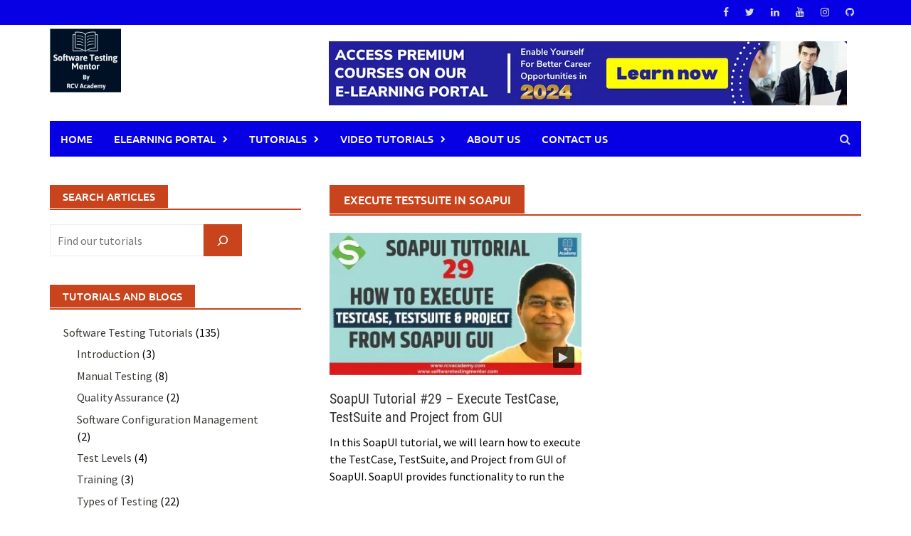

--- FILE ---
content_type: text/html; charset=UTF-8
request_url: https://www.softwaretestingmentor.com/tag/execute-testsuite-in-soapui/
body_size: 18484
content:
<!DOCTYPE html>
<html lang="en-US">
<head>
<meta charset="UTF-8">
<meta name="viewport" content="width=device-width, initial-scale=1">
<link rel="profile" href="http://gmpg.org/xfn/11">
<link rel="pingback" href="https://www.softwaretestingmentor.com/xmlrpc.php">
<meta name='robots' content='index, follow, max-image-preview:large, max-snippet:-1, max-video-preview:-1' />

	<!-- This site is optimized with the Yoast SEO plugin v26.8 - https://yoast.com/product/yoast-seo-wordpress/ -->
	<title>execute testsuite in soapui Archives - Software Testing Mentor</title>
	<link rel="canonical" href="https://www.softwaretestingmentor.com/tag/execute-testsuite-in-soapui/" />
	<meta property="og:locale" content="en_US" />
	<meta property="og:type" content="article" />
	<meta property="og:title" content="execute testsuite in soapui Archives - Software Testing Mentor" />
	<meta property="og:url" content="https://www.softwaretestingmentor.com/tag/execute-testsuite-in-soapui/" />
	<meta property="og:site_name" content="Software Testing Mentor" />
	<meta name="twitter:card" content="summary_large_image" />
	<script type="application/ld+json" class="yoast-schema-graph">{"@context":"https://schema.org","@graph":[{"@type":"CollectionPage","@id":"https://www.softwaretestingmentor.com/tag/execute-testsuite-in-soapui/","url":"https://www.softwaretestingmentor.com/tag/execute-testsuite-in-soapui/","name":"execute testsuite in soapui Archives - Software Testing Mentor","isPartOf":{"@id":"https://www.softwaretestingmentor.com/#website"},"primaryImageOfPage":{"@id":"https://www.softwaretestingmentor.com/tag/execute-testsuite-in-soapui/#primaryimage"},"image":{"@id":"https://www.softwaretestingmentor.com/tag/execute-testsuite-in-soapui/#primaryimage"},"thumbnailUrl":"https://www.softwaretestingmentor.com/wp-content/uploads/2020/08/SoapUI-Tutorial-29.jpg","breadcrumb":{"@id":"https://www.softwaretestingmentor.com/tag/execute-testsuite-in-soapui/#breadcrumb"},"inLanguage":"en-US"},{"@type":"ImageObject","inLanguage":"en-US","@id":"https://www.softwaretestingmentor.com/tag/execute-testsuite-in-soapui/#primaryimage","url":"https://www.softwaretestingmentor.com/wp-content/uploads/2020/08/SoapUI-Tutorial-29.jpg","contentUrl":"https://www.softwaretestingmentor.com/wp-content/uploads/2020/08/SoapUI-Tutorial-29.jpg","width":1280,"height":720},{"@type":"BreadcrumbList","@id":"https://www.softwaretestingmentor.com/tag/execute-testsuite-in-soapui/#breadcrumb","itemListElement":[{"@type":"ListItem","position":1,"name":"Home","item":"https://www.softwaretestingmentor.com/"},{"@type":"ListItem","position":2,"name":"execute testsuite in soapui"}]},{"@type":"WebSite","@id":"https://www.softwaretestingmentor.com/#website","url":"https://www.softwaretestingmentor.com/","name":"Software Testing Mentor","description":"A comprehensive website for Software Testing Folks!","potentialAction":[{"@type":"SearchAction","target":{"@type":"EntryPoint","urlTemplate":"https://www.softwaretestingmentor.com/?s={search_term_string}"},"query-input":{"@type":"PropertyValueSpecification","valueRequired":true,"valueName":"search_term_string"}}],"inLanguage":"en-US"}]}</script>
	<!-- / Yoast SEO plugin. -->


<link rel='dns-prefetch' href='//www.googletagmanager.com' />
<link rel='dns-prefetch' href='//pagead2.googlesyndication.com' />
<link rel="alternate" type="application/rss+xml" title="Software Testing Mentor &raquo; Feed" href="https://www.softwaretestingmentor.com/feed/" />
<link rel="alternate" type="application/rss+xml" title="Software Testing Mentor &raquo; Comments Feed" href="https://www.softwaretestingmentor.com/comments/feed/" />
<link rel="alternate" type="application/rss+xml" title="Software Testing Mentor &raquo; execute testsuite in soapui Tag Feed" href="https://www.softwaretestingmentor.com/tag/execute-testsuite-in-soapui/feed/" />
<style id='wp-img-auto-sizes-contain-inline-css' type='text/css'>
img:is([sizes=auto i],[sizes^="auto," i]){contain-intrinsic-size:3000px 1500px}
/*# sourceURL=wp-img-auto-sizes-contain-inline-css */
</style>

<style id='wp-emoji-styles-inline-css' type='text/css'>

	img.wp-smiley, img.emoji {
		display: inline !important;
		border: none !important;
		box-shadow: none !important;
		height: 1em !important;
		width: 1em !important;
		margin: 0 0.07em !important;
		vertical-align: -0.1em !important;
		background: none !important;
		padding: 0 !important;
	}
/*# sourceURL=wp-emoji-styles-inline-css */
</style>
<link rel='stylesheet' id='wp-block-library-css' href='https://www.softwaretestingmentor.com/wp-includes/css/dist/block-library/style.min.css?ver=6.9' type='text/css' media='all' />
<style id='wp-block-categories-inline-css' type='text/css'>
.wp-block-categories{box-sizing:border-box}.wp-block-categories.alignleft{margin-right:2em}.wp-block-categories.alignright{margin-left:2em}.wp-block-categories.wp-block-categories-dropdown.aligncenter{text-align:center}.wp-block-categories .wp-block-categories__label{display:block;width:100%}
/*# sourceURL=https://www.softwaretestingmentor.com/wp-includes/blocks/categories/style.min.css */
</style>
<style id='wp-block-heading-inline-css' type='text/css'>
h1:where(.wp-block-heading).has-background,h2:where(.wp-block-heading).has-background,h3:where(.wp-block-heading).has-background,h4:where(.wp-block-heading).has-background,h5:where(.wp-block-heading).has-background,h6:where(.wp-block-heading).has-background{padding:1.25em 2.375em}h1.has-text-align-left[style*=writing-mode]:where([style*=vertical-lr]),h1.has-text-align-right[style*=writing-mode]:where([style*=vertical-rl]),h2.has-text-align-left[style*=writing-mode]:where([style*=vertical-lr]),h2.has-text-align-right[style*=writing-mode]:where([style*=vertical-rl]),h3.has-text-align-left[style*=writing-mode]:where([style*=vertical-lr]),h3.has-text-align-right[style*=writing-mode]:where([style*=vertical-rl]),h4.has-text-align-left[style*=writing-mode]:where([style*=vertical-lr]),h4.has-text-align-right[style*=writing-mode]:where([style*=vertical-rl]),h5.has-text-align-left[style*=writing-mode]:where([style*=vertical-lr]),h5.has-text-align-right[style*=writing-mode]:where([style*=vertical-rl]),h6.has-text-align-left[style*=writing-mode]:where([style*=vertical-lr]),h6.has-text-align-right[style*=writing-mode]:where([style*=vertical-rl]){rotate:180deg}
/*# sourceURL=https://www.softwaretestingmentor.com/wp-includes/blocks/heading/style.min.css */
</style>
<style id='wp-block-search-inline-css' type='text/css'>
.wp-block-search__button{margin-left:10px;word-break:normal}.wp-block-search__button.has-icon{line-height:0}.wp-block-search__button svg{height:1.25em;min-height:24px;min-width:24px;width:1.25em;fill:currentColor;vertical-align:text-bottom}:where(.wp-block-search__button){border:1px solid #ccc;padding:6px 10px}.wp-block-search__inside-wrapper{display:flex;flex:auto;flex-wrap:nowrap;max-width:100%}.wp-block-search__label{width:100%}.wp-block-search.wp-block-search__button-only .wp-block-search__button{box-sizing:border-box;display:flex;flex-shrink:0;justify-content:center;margin-left:0;max-width:100%}.wp-block-search.wp-block-search__button-only .wp-block-search__inside-wrapper{min-width:0!important;transition-property:width}.wp-block-search.wp-block-search__button-only .wp-block-search__input{flex-basis:100%;transition-duration:.3s}.wp-block-search.wp-block-search__button-only.wp-block-search__searchfield-hidden,.wp-block-search.wp-block-search__button-only.wp-block-search__searchfield-hidden .wp-block-search__inside-wrapper{overflow:hidden}.wp-block-search.wp-block-search__button-only.wp-block-search__searchfield-hidden .wp-block-search__input{border-left-width:0!important;border-right-width:0!important;flex-basis:0;flex-grow:0;margin:0;min-width:0!important;padding-left:0!important;padding-right:0!important;width:0!important}:where(.wp-block-search__input){appearance:none;border:1px solid #949494;flex-grow:1;font-family:inherit;font-size:inherit;font-style:inherit;font-weight:inherit;letter-spacing:inherit;line-height:inherit;margin-left:0;margin-right:0;min-width:3rem;padding:8px;text-decoration:unset!important;text-transform:inherit}:where(.wp-block-search__button-inside .wp-block-search__inside-wrapper){background-color:#fff;border:1px solid #949494;box-sizing:border-box;padding:4px}:where(.wp-block-search__button-inside .wp-block-search__inside-wrapper) .wp-block-search__input{border:none;border-radius:0;padding:0 4px}:where(.wp-block-search__button-inside .wp-block-search__inside-wrapper) .wp-block-search__input:focus{outline:none}:where(.wp-block-search__button-inside .wp-block-search__inside-wrapper) :where(.wp-block-search__button){padding:4px 8px}.wp-block-search.aligncenter .wp-block-search__inside-wrapper{margin:auto}.wp-block[data-align=right] .wp-block-search.wp-block-search__button-only .wp-block-search__inside-wrapper{float:right}
/*# sourceURL=https://www.softwaretestingmentor.com/wp-includes/blocks/search/style.min.css */
</style>
<style id='wp-block-search-theme-inline-css' type='text/css'>
.wp-block-search .wp-block-search__label{font-weight:700}.wp-block-search__button{border:1px solid #ccc;padding:.375em .625em}
/*# sourceURL=https://www.softwaretestingmentor.com/wp-includes/blocks/search/theme.min.css */
</style>
<style id='wp-block-embed-inline-css' type='text/css'>
.wp-block-embed.alignleft,.wp-block-embed.alignright,.wp-block[data-align=left]>[data-type="core/embed"],.wp-block[data-align=right]>[data-type="core/embed"]{max-width:360px;width:100%}.wp-block-embed.alignleft .wp-block-embed__wrapper,.wp-block-embed.alignright .wp-block-embed__wrapper,.wp-block[data-align=left]>[data-type="core/embed"] .wp-block-embed__wrapper,.wp-block[data-align=right]>[data-type="core/embed"] .wp-block-embed__wrapper{min-width:280px}.wp-block-cover .wp-block-embed{min-height:240px;min-width:320px}.wp-block-embed{overflow-wrap:break-word}.wp-block-embed :where(figcaption){margin-bottom:1em;margin-top:.5em}.wp-block-embed iframe{max-width:100%}.wp-block-embed__wrapper{position:relative}.wp-embed-responsive .wp-has-aspect-ratio .wp-block-embed__wrapper:before{content:"";display:block;padding-top:50%}.wp-embed-responsive .wp-has-aspect-ratio iframe{bottom:0;height:100%;left:0;position:absolute;right:0;top:0;width:100%}.wp-embed-responsive .wp-embed-aspect-21-9 .wp-block-embed__wrapper:before{padding-top:42.85%}.wp-embed-responsive .wp-embed-aspect-18-9 .wp-block-embed__wrapper:before{padding-top:50%}.wp-embed-responsive .wp-embed-aspect-16-9 .wp-block-embed__wrapper:before{padding-top:56.25%}.wp-embed-responsive .wp-embed-aspect-4-3 .wp-block-embed__wrapper:before{padding-top:75%}.wp-embed-responsive .wp-embed-aspect-1-1 .wp-block-embed__wrapper:before{padding-top:100%}.wp-embed-responsive .wp-embed-aspect-9-16 .wp-block-embed__wrapper:before{padding-top:177.77%}.wp-embed-responsive .wp-embed-aspect-1-2 .wp-block-embed__wrapper:before{padding-top:200%}
/*# sourceURL=https://www.softwaretestingmentor.com/wp-includes/blocks/embed/style.min.css */
</style>
<style id='wp-block-embed-theme-inline-css' type='text/css'>
.wp-block-embed :where(figcaption){color:#555;font-size:13px;text-align:center}.is-dark-theme .wp-block-embed :where(figcaption){color:#ffffffa6}.wp-block-embed{margin:0 0 1em}
/*# sourceURL=https://www.softwaretestingmentor.com/wp-includes/blocks/embed/theme.min.css */
</style>
<style id='global-styles-inline-css' type='text/css'>
:root{--wp--preset--aspect-ratio--square: 1;--wp--preset--aspect-ratio--4-3: 4/3;--wp--preset--aspect-ratio--3-4: 3/4;--wp--preset--aspect-ratio--3-2: 3/2;--wp--preset--aspect-ratio--2-3: 2/3;--wp--preset--aspect-ratio--16-9: 16/9;--wp--preset--aspect-ratio--9-16: 9/16;--wp--preset--color--black: #000000;--wp--preset--color--cyan-bluish-gray: #abb8c3;--wp--preset--color--white: #ffffff;--wp--preset--color--pale-pink: #f78da7;--wp--preset--color--vivid-red: #cf2e2e;--wp--preset--color--luminous-vivid-orange: #ff6900;--wp--preset--color--luminous-vivid-amber: #fcb900;--wp--preset--color--light-green-cyan: #7bdcb5;--wp--preset--color--vivid-green-cyan: #00d084;--wp--preset--color--pale-cyan-blue: #8ed1fc;--wp--preset--color--vivid-cyan-blue: #0693e3;--wp--preset--color--vivid-purple: #9b51e0;--wp--preset--gradient--vivid-cyan-blue-to-vivid-purple: linear-gradient(135deg,rgb(6,147,227) 0%,rgb(155,81,224) 100%);--wp--preset--gradient--light-green-cyan-to-vivid-green-cyan: linear-gradient(135deg,rgb(122,220,180) 0%,rgb(0,208,130) 100%);--wp--preset--gradient--luminous-vivid-amber-to-luminous-vivid-orange: linear-gradient(135deg,rgb(252,185,0) 0%,rgb(255,105,0) 100%);--wp--preset--gradient--luminous-vivid-orange-to-vivid-red: linear-gradient(135deg,rgb(255,105,0) 0%,rgb(207,46,46) 100%);--wp--preset--gradient--very-light-gray-to-cyan-bluish-gray: linear-gradient(135deg,rgb(238,238,238) 0%,rgb(169,184,195) 100%);--wp--preset--gradient--cool-to-warm-spectrum: linear-gradient(135deg,rgb(74,234,220) 0%,rgb(151,120,209) 20%,rgb(207,42,186) 40%,rgb(238,44,130) 60%,rgb(251,105,98) 80%,rgb(254,248,76) 100%);--wp--preset--gradient--blush-light-purple: linear-gradient(135deg,rgb(255,206,236) 0%,rgb(152,150,240) 100%);--wp--preset--gradient--blush-bordeaux: linear-gradient(135deg,rgb(254,205,165) 0%,rgb(254,45,45) 50%,rgb(107,0,62) 100%);--wp--preset--gradient--luminous-dusk: linear-gradient(135deg,rgb(255,203,112) 0%,rgb(199,81,192) 50%,rgb(65,88,208) 100%);--wp--preset--gradient--pale-ocean: linear-gradient(135deg,rgb(255,245,203) 0%,rgb(182,227,212) 50%,rgb(51,167,181) 100%);--wp--preset--gradient--electric-grass: linear-gradient(135deg,rgb(202,248,128) 0%,rgb(113,206,126) 100%);--wp--preset--gradient--midnight: linear-gradient(135deg,rgb(2,3,129) 0%,rgb(40,116,252) 100%);--wp--preset--font-size--small: 13px;--wp--preset--font-size--medium: 20px;--wp--preset--font-size--large: 36px;--wp--preset--font-size--x-large: 42px;--wp--preset--spacing--20: 0.44rem;--wp--preset--spacing--30: 0.67rem;--wp--preset--spacing--40: 1rem;--wp--preset--spacing--50: 1.5rem;--wp--preset--spacing--60: 2.25rem;--wp--preset--spacing--70: 3.38rem;--wp--preset--spacing--80: 5.06rem;--wp--preset--shadow--natural: 6px 6px 9px rgba(0, 0, 0, 0.2);--wp--preset--shadow--deep: 12px 12px 50px rgba(0, 0, 0, 0.4);--wp--preset--shadow--sharp: 6px 6px 0px rgba(0, 0, 0, 0.2);--wp--preset--shadow--outlined: 6px 6px 0px -3px rgb(255, 255, 255), 6px 6px rgb(0, 0, 0);--wp--preset--shadow--crisp: 6px 6px 0px rgb(0, 0, 0);}:where(.is-layout-flex){gap: 0.5em;}:where(.is-layout-grid){gap: 0.5em;}body .is-layout-flex{display: flex;}.is-layout-flex{flex-wrap: wrap;align-items: center;}.is-layout-flex > :is(*, div){margin: 0;}body .is-layout-grid{display: grid;}.is-layout-grid > :is(*, div){margin: 0;}:where(.wp-block-columns.is-layout-flex){gap: 2em;}:where(.wp-block-columns.is-layout-grid){gap: 2em;}:where(.wp-block-post-template.is-layout-flex){gap: 1.25em;}:where(.wp-block-post-template.is-layout-grid){gap: 1.25em;}.has-black-color{color: var(--wp--preset--color--black) !important;}.has-cyan-bluish-gray-color{color: var(--wp--preset--color--cyan-bluish-gray) !important;}.has-white-color{color: var(--wp--preset--color--white) !important;}.has-pale-pink-color{color: var(--wp--preset--color--pale-pink) !important;}.has-vivid-red-color{color: var(--wp--preset--color--vivid-red) !important;}.has-luminous-vivid-orange-color{color: var(--wp--preset--color--luminous-vivid-orange) !important;}.has-luminous-vivid-amber-color{color: var(--wp--preset--color--luminous-vivid-amber) !important;}.has-light-green-cyan-color{color: var(--wp--preset--color--light-green-cyan) !important;}.has-vivid-green-cyan-color{color: var(--wp--preset--color--vivid-green-cyan) !important;}.has-pale-cyan-blue-color{color: var(--wp--preset--color--pale-cyan-blue) !important;}.has-vivid-cyan-blue-color{color: var(--wp--preset--color--vivid-cyan-blue) !important;}.has-vivid-purple-color{color: var(--wp--preset--color--vivid-purple) !important;}.has-black-background-color{background-color: var(--wp--preset--color--black) !important;}.has-cyan-bluish-gray-background-color{background-color: var(--wp--preset--color--cyan-bluish-gray) !important;}.has-white-background-color{background-color: var(--wp--preset--color--white) !important;}.has-pale-pink-background-color{background-color: var(--wp--preset--color--pale-pink) !important;}.has-vivid-red-background-color{background-color: var(--wp--preset--color--vivid-red) !important;}.has-luminous-vivid-orange-background-color{background-color: var(--wp--preset--color--luminous-vivid-orange) !important;}.has-luminous-vivid-amber-background-color{background-color: var(--wp--preset--color--luminous-vivid-amber) !important;}.has-light-green-cyan-background-color{background-color: var(--wp--preset--color--light-green-cyan) !important;}.has-vivid-green-cyan-background-color{background-color: var(--wp--preset--color--vivid-green-cyan) !important;}.has-pale-cyan-blue-background-color{background-color: var(--wp--preset--color--pale-cyan-blue) !important;}.has-vivid-cyan-blue-background-color{background-color: var(--wp--preset--color--vivid-cyan-blue) !important;}.has-vivid-purple-background-color{background-color: var(--wp--preset--color--vivid-purple) !important;}.has-black-border-color{border-color: var(--wp--preset--color--black) !important;}.has-cyan-bluish-gray-border-color{border-color: var(--wp--preset--color--cyan-bluish-gray) !important;}.has-white-border-color{border-color: var(--wp--preset--color--white) !important;}.has-pale-pink-border-color{border-color: var(--wp--preset--color--pale-pink) !important;}.has-vivid-red-border-color{border-color: var(--wp--preset--color--vivid-red) !important;}.has-luminous-vivid-orange-border-color{border-color: var(--wp--preset--color--luminous-vivid-orange) !important;}.has-luminous-vivid-amber-border-color{border-color: var(--wp--preset--color--luminous-vivid-amber) !important;}.has-light-green-cyan-border-color{border-color: var(--wp--preset--color--light-green-cyan) !important;}.has-vivid-green-cyan-border-color{border-color: var(--wp--preset--color--vivid-green-cyan) !important;}.has-pale-cyan-blue-border-color{border-color: var(--wp--preset--color--pale-cyan-blue) !important;}.has-vivid-cyan-blue-border-color{border-color: var(--wp--preset--color--vivid-cyan-blue) !important;}.has-vivid-purple-border-color{border-color: var(--wp--preset--color--vivid-purple) !important;}.has-vivid-cyan-blue-to-vivid-purple-gradient-background{background: var(--wp--preset--gradient--vivid-cyan-blue-to-vivid-purple) !important;}.has-light-green-cyan-to-vivid-green-cyan-gradient-background{background: var(--wp--preset--gradient--light-green-cyan-to-vivid-green-cyan) !important;}.has-luminous-vivid-amber-to-luminous-vivid-orange-gradient-background{background: var(--wp--preset--gradient--luminous-vivid-amber-to-luminous-vivid-orange) !important;}.has-luminous-vivid-orange-to-vivid-red-gradient-background{background: var(--wp--preset--gradient--luminous-vivid-orange-to-vivid-red) !important;}.has-very-light-gray-to-cyan-bluish-gray-gradient-background{background: var(--wp--preset--gradient--very-light-gray-to-cyan-bluish-gray) !important;}.has-cool-to-warm-spectrum-gradient-background{background: var(--wp--preset--gradient--cool-to-warm-spectrum) !important;}.has-blush-light-purple-gradient-background{background: var(--wp--preset--gradient--blush-light-purple) !important;}.has-blush-bordeaux-gradient-background{background: var(--wp--preset--gradient--blush-bordeaux) !important;}.has-luminous-dusk-gradient-background{background: var(--wp--preset--gradient--luminous-dusk) !important;}.has-pale-ocean-gradient-background{background: var(--wp--preset--gradient--pale-ocean) !important;}.has-electric-grass-gradient-background{background: var(--wp--preset--gradient--electric-grass) !important;}.has-midnight-gradient-background{background: var(--wp--preset--gradient--midnight) !important;}.has-small-font-size{font-size: var(--wp--preset--font-size--small) !important;}.has-medium-font-size{font-size: var(--wp--preset--font-size--medium) !important;}.has-large-font-size{font-size: var(--wp--preset--font-size--large) !important;}.has-x-large-font-size{font-size: var(--wp--preset--font-size--x-large) !important;}
/*# sourceURL=global-styles-inline-css */
</style>

<style id='classic-theme-styles-inline-css' type='text/css'>
/*! This file is auto-generated */
.wp-block-button__link{color:#fff;background-color:#32373c;border-radius:9999px;box-shadow:none;text-decoration:none;padding:calc(.667em + 2px) calc(1.333em + 2px);font-size:1.125em}.wp-block-file__button{background:#32373c;color:#fff;text-decoration:none}
/*# sourceURL=/wp-includes/css/classic-themes.min.css */
</style>
<link rel='stylesheet' id='coblocks-extensions-css' href='https://www.softwaretestingmentor.com/wp-content/plugins/coblocks/dist/style-coblocks-extensions.css?ver=3.1.16' type='text/css' media='all' />
<link rel='stylesheet' id='coblocks-animation-css' href='https://www.softwaretestingmentor.com/wp-content/plugins/coblocks/dist/style-coblocks-animation.css?ver=2677611078ee87eb3b1c' type='text/css' media='all' />
<link rel='stylesheet' id='awaken-block-editor-style-css' href='https://www.softwaretestingmentor.com/wp-content/themes/awaken-pro/css/editor-blocks.css?ver=6.9' type='text/css' media='all' />
<link rel='stylesheet' id='wp-components-css' href='https://www.softwaretestingmentor.com/wp-includes/css/dist/components/style.min.css?ver=6.9' type='text/css' media='all' />
<link rel='stylesheet' id='godaddy-styles-css' href='https://www.softwaretestingmentor.com/wp-content/plugins/coblocks/includes/Dependencies/GoDaddy/Styles/build/latest.css?ver=2.0.2' type='text/css' media='all' />
<link rel='stylesheet' id='awaken-font-awesome-css' href='https://www.softwaretestingmentor.com/wp-content/themes/awaken-pro/css/font-awesome.min.css?ver=4.7' type='text/css' media='all' />
<link rel='stylesheet' id='bootstrap.css-css' href='https://www.softwaretestingmentor.com/wp-content/themes/awaken-pro/css/bootstrap.min.css?ver=all' type='text/css' media='all' />
<link rel='stylesheet' id='awaken-style-css' href='https://www.softwaretestingmentor.com/wp-content/themes/awaken-pro/style.css?ver=2.4.0' type='text/css' media='all' />
<link rel='stylesheet' id='owl-carousel-css' href='https://www.softwaretestingmentor.com/wp-content/themes/awaken-pro/css/owl.carousel.css?ver=6.9' type='text/css' media='screen' />
<link rel='stylesheet' id='awaken-pro-fonts-css' href='https://www.softwaretestingmentor.com/wp-content/fonts/0a9ab972a64a66eb8f4064ff7ff9f8c6.css' type='text/css' media='screen' />
<link rel='stylesheet' id='recent-posts-widget-with-thumbnails-public-style-css' href='https://www.softwaretestingmentor.com/wp-content/plugins/recent-posts-widget-with-thumbnails/public.css?ver=7.1.1' type='text/css' media='all' />
<script type="text/javascript" src="https://www.softwaretestingmentor.com/wp-includes/js/jquery/jquery.min.js?ver=3.7.1" id="jquery-core-js"></script>
<script type="text/javascript" src="https://www.softwaretestingmentor.com/wp-includes/js/jquery/jquery-migrate.min.js?ver=3.4.1" id="jquery-migrate-js"></script>
<script type="text/javascript" src="https://www.softwaretestingmentor.com/wp-content/themes/awaken-pro/js/ajax-scripts.js?ver=6.9" id="ajax-scripts-js"></script>

<!-- Google tag (gtag.js) snippet added by Site Kit -->
<!-- Google Analytics snippet added by Site Kit -->
<script type="text/javascript" src="https://www.googletagmanager.com/gtag/js?id=GT-5NX45GP" id="google_gtagjs-js" async></script>
<script type="text/javascript" id="google_gtagjs-js-after">
/* <![CDATA[ */
window.dataLayer = window.dataLayer || [];function gtag(){dataLayer.push(arguments);}
gtag("set","linker",{"domains":["www.softwaretestingmentor.com"]});
gtag("js", new Date());
gtag("set", "developer_id.dZTNiMT", true);
gtag("config", "GT-5NX45GP");
//# sourceURL=google_gtagjs-js-after
/* ]]> */
</script>
<link rel="https://api.w.org/" href="https://www.softwaretestingmentor.com/wp-json/" /><link rel="alternate" title="JSON" type="application/json" href="https://www.softwaretestingmentor.com/wp-json/wp/v2/tags/2353" /><link rel="EditURI" type="application/rsd+xml" title="RSD" href="https://www.softwaretestingmentor.com/xmlrpc.php?rsd" />
<meta name="generator" content="WordPress 6.9" />
<meta name="generator" content="Site Kit by Google 1.170.0" />	
	
			<style type="text/css">
			body { color: #000000; font-family: "Source Sans Pro"; font-size: 16px; line-height: 24px; } .awaken-boxed .site { background-color: #fff; } /*@media (min-width: 1200px) { .awaken-boxed .container { width: 1160px; } }*/ button, input, select, textarea { font-family: "Source Sans Pro"; } a { color: #4169e1; } .site-title, .top-navigation, .main-navigation, .main-widget-area .widget-title, .awt-title, #awt-widget, .footer-widget-area .awt-title, .footer-widget-title, .page-entry-title, .archive-page-title, .search-page-title { font-family: "Ubuntu"; } .genpost-entry-meta, .single-entry-meta, .genpost-entry-footer { font-family: "Source Sans Pro"; } .site-description { font-family: "Source Sans Pro"; }.post-navigation a:hover { color: #c9441c; } .main-widget-area ul li a:hover { color: #c9441c; } .woocommerce-widget-area ul li a:hover { color: #c9441c; } .ams-title a:hover { color: #c9441c; } .site-footer a:hover { color: #c9441c; } .site-title a { color: #c9441c; } .genpost-entry-title a:hover { color: #c9441c; } .awp-carousel-title:hover { color: #c9441c; } .genpost-entry-meta a:hover, .single-entry-meta a:hover, .genpost-entry-footer a:hover { color: #c9441c; } .moretag:hover { color: #c9441c !important; } .comment-author .fn, .comment-author .url, .comment-reply-link, .comment-reply-login { color: #c9441c; } .main-widget-area a:hover { color: #c9441c; } .authorlla:hover { color: #c9441c; } .awt-nav a:hover { color: #c9441c; } button, input[type="button"], input[type="reset"], input[type="submit"] { background: #c9441c; } .awaken-slider-title:hover, .afp-title a:hover { color: #c9441c; } #awt-nav a:hover { color: #c9441c; } .thajax-btn:hover { color: #c9441c; } .bd h4 { color: #c9441c; } #block-loader { color: #c9441c; } .main-navigation a:hover { background: #c9441c; } .main-navigation li.current-menu-item { background-color: #c9441c; } .page-numbers a:hover { background: #c9441c; } .page-numbers .current { background: #c9441c; } #awaken-search-form input[type="submit"] { background-color: #c9441c; } .wp-block-search .wp-block-search__button, .search-form .search-submit { background-color: #c9441c; } .responsive-mainnav li a:hover, .responsive-topnav li a:hover { background: #c9441c; } .main-widget-area .widget-title { background: #c9441c; } .woocommerce-widget-area .widget-title { background: #c9441c; } .afp:hover .afp-title { color: #c9441c; } #awt-widget > li:active { background: #c9441c; } #awaken-tags a:hover { background: #c9441c; } .page-entry-title, .archive-page-title, .search-page-title { background: #c9441c; } .awt-title { background: #c9441c; } #awt-widget > li.active > a, .nav-tabs > li.active > a:hover, #awt-widget > li.active > a:focus { background: #c9441c; } .awaken-category-list a:hover, .awaken-tag-list a:hover { background: #c9441c; } blockquote { border-left: 2px solid #c9441c; } .awt-container { border-bottom: 2px solid #c9441c; } #awt-widget { border-bottom: 2px solid #c9441c; } .widget-title-container { border-bottom: 2px solid #c9441c; } .page-entry-header, .archive-page-header, .search-page-header { border-bottom: 2px solid #c9441c; } .woocommerce span.onsale { background-color: #c9441c; } .woocommerce #respond input#submit, .woocommerce a.button, .woocommerce button.button, .woocommerce input.button { background-color: #c9441c; } .woocommerce #respond input#submit.alt, .woocommerce a.button.alt, .woocommerce button.button.alt, .woocommerce input.button.alt { background-color: #c9441c; } .woocommerce-product-search input[type="submit"] { background-color: #c9441c; } .woocommerce nav.woocommerce-pagination ul li span.current { background-color: #c9441c; } .woocommerce nav.woocommerce-pagination ul li a:hover { background-color: #c9441c; } .wp-block-quote { border-left: 2px solid #c9441c; } .wp-block-quote:not(.is-large):not(.is-style-large) { border-left: 2px solid #c9441c; }.site-header { background-color: #ffffff; }.genpost-entry-title a { color: #353434; } .ams-title a { color: #353434; } .single-entry-title { color: #353434; } h1, h2, h3, h4, h5, h6 { color: #353434; font-family: "Roboto Condensed"; } .single-entry-title, .awaken-slider-title, .afp-title { font-family: "Roboto Condensed"; }.genpost-entry-meta a, .single-entry-meta a, .genpost-entry-footer a, .genpost-entry-meta, .single-entry-meta, .genpost-entry-footer { color: #9f9f9f; }.main-navigation { background-color: #0700e5; } .main-navigation a, .main-navigation .menu-item-has-children > a:after, .main-navigation .page_item_has_children > a:after, .awaken-search-button-icon { color: #ffffff; } .main-navigation a:hover, .main-navigation .menu-item-has-children:hover > a:after, .main-navigation .page_item_has_children:hover > a:after, .awaken-search-button-icon:hover { color: #ffffff; } .main-navigation a:hover { background-color: #545454; } .main-navigation li.current-menu-item { background-color: #545454; } .main-navigation ul ul a { color: #ffffff; } .main-navigation ul ul a:hover { color: #ffffff; } .main-navigation ul ul { background-color: #565656; } .main-navigation ul ul a:hover { background-color: #545454; } .top-nav { background-color: #0700e5; } .asocial-icon a, .top-navigation a, .top-navigation .menu-item-has-children > a:after, .top-navigation .page_item_has_children > a:after, .awaken-search-button-icon { color: #d7d7d7; } .top-navigation a:hover, .top-navigation .menu-item-has-children:hover > a:after, .top-navigation .page_item_has_children:hover > a:after, .awaken-search-button-icon:hover { color: #ffffff; } .top-navigation ul ul a { color: #cccccc; } .top-navigation ul ul a:hover { color: #ffffff; } .top-navigation ul ul { background-color: #333333; } .top-navigation ul ul a:hover { background-color: #222222; }.site-footer { background-color: #0700e5; color: #bbbbbb; } .site-footer .ams-meta { color: #bbbbbb; } .footer-widget-area .awt-title, .footer-widget-title, .footer-widget-area #awt-nav .thajax-btn, .footer-widget-area #awt-nav a { color: #f5f5f5; } .site-footer a { color: #ffffff; } .site-footer a:hover, .footer-widget-area #awt-nav .thajax-btn:hover, .footer-widget-area #awt-nav a:hover { color: #ddb880; } .footer-site-info { background-color: #171717; color: #000000; } .footer-site-info a { color: #000000; } .footer-site-info a:hover { color: #ddb880; } .site-logo img { max-width: 100px; } .site-logo img { max-height: 100px; } 		</style>
	
<style></style><link rel="shortcut icon" href="http://softwaretestingmentor.com/wp-content/uploads/2021/09/stm-latest-logo-1.png" type="image/x-icon" />
<!-- Google AdSense meta tags added by Site Kit -->
<meta name="google-adsense-platform-account" content="ca-host-pub-2644536267352236">
<meta name="google-adsense-platform-domain" content="sitekit.withgoogle.com">
<!-- End Google AdSense meta tags added by Site Kit -->

<!-- Google AdSense snippet added by Site Kit -->
<script type="text/javascript" async="async" src="https://pagead2.googlesyndication.com/pagead/js/adsbygoogle.js?client=ca-pub-1564491231859490&amp;host=ca-host-pub-2644536267352236" crossorigin="anonymous"></script>

<!-- End Google AdSense snippet added by Site Kit -->
<link rel="icon" href="https://www.softwaretestingmentor.com/wp-content/uploads/2024/01/stm-website-logo-45x45.png" sizes="32x32" />
<link rel="icon" href="https://www.softwaretestingmentor.com/wp-content/uploads/2024/01/stm-website-logo.png" sizes="192x192" />
<link rel="apple-touch-icon" href="https://www.softwaretestingmentor.com/wp-content/uploads/2024/01/stm-website-logo.png" />
<meta name="msapplication-TileImage" content="https://www.softwaretestingmentor.com/wp-content/uploads/2024/01/stm-website-logo.png" />
</head>

<body class="archive tag tag-execute-testsuite-in-soapui tag-2353 wp-embed-responsive wp-theme-awaken-pro group-blog left-sidebar">
<div id="page" class="hfeed site">
	<a class="skip-link screen-reader-text" href="#content">Skip to content</a>
	<header id="masthead" class="site-header" role="banner">
			
			<div class="top-nav">
				<div class="container">
					<div class="row">
			            						<div class="col-xs-12 col-sm-12 col-md-8 ">
										
						</div><!-- col-xs-12 col-sm-8 col-md-8 -->
						<div class="col-xs-12 col-sm-12 col-md-4">
							
	<div class="asocial-area">
			<span class="asocial-icon facebook"><a href="https://www.facebook.com/softwaretestingmentor" data-toggle="tooltip" data-placement="bottom" title="Find us on Facebook" target="_blank"><i class="fa fa-facebook"></i></a></span>
				<span class="asocial-icon twitter"><a href="https://twitter.com/swtmentor" data-toggle="tooltip" data-placement="bottom" title="Find us on Twitter" target="_blank"><i class="fa fa-twitter"></i></a></span>
				<span class="asocial-icon linkedin"><a href="https://www.linkedin.com/in/manishverma-softwaretestingmentor-rcvacademy/" data-toggle="tooltip" data-placement="bottom" title="Find us on Linkedin" target="_blank"><i class="fa fa-linkedin"></i></a></span>
					<span class="asocial-icon youtube"><a href="https://www.youtube.com/@softwaretestingmentor" data-toggle="tooltip" data-placement="bottom" title="Find us on Youtube" target="_blank"><i class="fa fa-youtube"></i></a></span>
			
				<span class="asocial-icon instagram"><a href="https://www.instagram.com/softwaretestingmentor/" data-toggle="tooltip" data-placement="bottom" title="Find us on Instagram" target="_blank"><i class="fa fa-instagram"></i></a></span>
					<span class="asocial-icon github"><a href="https://github.com/rcvacademy" data-toggle="tooltip" data-placement="bottom" title="Find us on Github" target="_blank"><i class="fa fa-github"></i></a></span>
			
			
		
	</div>
	
						</div><!-- col-xs-12 col-sm-4 col-md-4 -->
					</div><!-- row -->
				</div>
			</div>
		
		<div class="site-branding">
			<div class="container">
				<div class="site-brand-container">
												<div class="site-logo">
								<a href="https://www.softwaretestingmentor.com/" rel="home"><img src="https://www.softwaretestingmentor.com/wp-content/uploads/2024/01/stm-website-logo.png" alt="Software Testing Mentor"></a>
							</div>
										</div><!-- .site-brand-container -->
									<div class="header-ad-area">
						<div id="secondary" class="widget-area" role="complementary">
							<aside id="awaken_pro_leaderboard_ad-3" class="widget widget_awaken_pro_leaderboard_ad">
		<div class="awaken-leaderboard-widget">
			<figure>
				<a href="http://training.rcvacademy.com"><img src="https://www.softwaretestingmentor.com/wp-content/uploads/2024/01/Online-Coruses.png.webp"></a>
			</figure>
		</div>

</aside>						</div><!-- #secondary -->
					</div><!--.header-ad-area-->
							</div>
		</div>

	<div class="container">
		<div class="awaken-navigation-container">
			<nav id="site-navigation" class="main-navigation cl-effect-10" role="navigation">
				<div class="menu-top-menu-container"><ul id="menu-top-menu" class="menu"><li id="menu-item-16156" class="menu-item menu-item-type-custom menu-item-object-custom menu-item-home menu-item-16156"><a href="https://www.softwaretestingmentor.com">Home</a></li>
<li id="menu-item-3767" class="menu-item menu-item-type-custom menu-item-object-custom menu-item-has-children menu-item-3767"><a href="https://training.rcvacademy.com/">eLearning Portal</a>
<ul class="sub-menu">
	<li id="menu-item-3776" class="menu-item menu-item-type-custom menu-item-object-custom menu-item-3776"><a href="https://training.rcvacademy.com/register">Register</a></li>
	<li id="menu-item-3778" class="bg_menu menu-item menu-item-type-custom menu-item-object-custom menu-item-3778"><a href="https://training.rcvacademy.com/courses/lifetime-membership-get-all-courses-and-new-courses-for-lifetime">Lifetime Membership Offer</a></li>
</ul>
</li>
<li id="menu-item-13924" class="menu-item menu-item-type-custom menu-item-object-custom menu-item-has-children menu-item-13924"><a href="#">Tutorials</a>
<ul class="sub-menu">
	<li id="menu-item-15392" class="menu-item menu-item-type-taxonomy menu-item-object-category menu-item-has-children menu-item-15392"><a href="https://www.softwaretestingmentor.com/software-testing-tutorials/">Software Testing Tutorials</a>
	<ul class="sub-menu">
		<li id="menu-item-15412" class="menu-item menu-item-type-taxonomy menu-item-object-category menu-item-15412"><a href="https://www.softwaretestingmentor.com/software-testing-tutorials/defects/">Defects</a></li>
		<li id="menu-item-15413" class="menu-item menu-item-type-taxonomy menu-item-object-category menu-item-15413"><a href="https://www.softwaretestingmentor.com/software-testing-tutorials/fundamentals-of-testing/">Fundamentals of Testing</a></li>
		<li id="menu-item-15414" class="menu-item menu-item-type-taxonomy menu-item-object-category menu-item-15414"><a href="https://www.softwaretestingmentor.com/software-testing-tutorials/introduction/">Introduction</a></li>
		<li id="menu-item-15415" class="menu-item menu-item-type-taxonomy menu-item-object-category menu-item-15415"><a href="https://www.softwaretestingmentor.com/software-testing-tutorials/manual-testing/">Manual Testing</a></li>
		<li id="menu-item-15416" class="menu-item menu-item-type-taxonomy menu-item-object-category menu-item-15416"><a href="https://www.softwaretestingmentor.com/software-testing-tutorials/qa/">Quality Assurance</a></li>
		<li id="menu-item-15417" class="menu-item menu-item-type-taxonomy menu-item-object-category menu-item-15417"><a href="https://www.softwaretestingmentor.com/software-testing-tutorials/qc/">Quality Control</a></li>
		<li id="menu-item-15418" class="menu-item menu-item-type-taxonomy menu-item-object-category menu-item-15418"><a href="https://www.softwaretestingmentor.com/software-testing-tutorials/scm/">Software Configuration Management</a></li>
		<li id="menu-item-15424" class="menu-item menu-item-type-taxonomy menu-item-object-category menu-item-15424"><a href="https://www.softwaretestingmentor.com/software-testing-tutorials/sdlc/">Software Development Lifecycle</a></li>
		<li id="menu-item-15425" class="menu-item menu-item-type-taxonomy menu-item-object-category menu-item-15425"><a href="https://www.softwaretestingmentor.com/software-testing-tutorials/stlc/">Software Testing Lifecycle</a></li>
		<li id="menu-item-15426" class="menu-item menu-item-type-taxonomy menu-item-object-category menu-item-15426"><a href="https://www.softwaretestingmentor.com/software-testing-tutorials/test-deliverables/">Test Deliverables</a></li>
		<li id="menu-item-15427" class="menu-item menu-item-type-taxonomy menu-item-object-category menu-item-15427"><a href="https://www.softwaretestingmentor.com/software-testing-tutorials/test-design-techniques/">Test Design Techniques</a></li>
		<li id="menu-item-15428" class="menu-item menu-item-type-taxonomy menu-item-object-category menu-item-15428"><a href="https://www.softwaretestingmentor.com/software-testing-tutorials/test-levels/">Test Levels</a></li>
		<li id="menu-item-15429" class="menu-item menu-item-type-taxonomy menu-item-object-category menu-item-15429"><a href="https://www.softwaretestingmentor.com/software-testing-tutorials/tptc/">Test Plan and Test Cases</a></li>
		<li id="menu-item-15430" class="menu-item menu-item-type-taxonomy menu-item-object-category menu-item-15430"><a href="https://www.softwaretestingmentor.com/software-testing-tutorials/testing-certifications/">Testing Certifications</a></li>
	</ul>
</li>
	<li id="menu-item-15386" class="menu-item menu-item-type-taxonomy menu-item-object-category menu-item-15386"><a href="https://www.softwaretestingmentor.com/articles/">Software Testing Articles</a></li>
	<li id="menu-item-15387" class="menu-item menu-item-type-taxonomy menu-item-object-category menu-item-has-children menu-item-15387"><a href="https://www.softwaretestingmentor.com/istqb-advanced-certification/">ISTQB Advanced Certification &#8211; Test Manager</a>
	<ul class="sub-menu">
		<li id="menu-item-15388" class="menu-item menu-item-type-taxonomy menu-item-object-category menu-item-15388"><a href="https://www.softwaretestingmentor.com/istqb-advanced-certification/defect-management/">Defect Management</a></li>
		<li id="menu-item-15389" class="menu-item menu-item-type-taxonomy menu-item-object-category menu-item-15389"><a href="https://www.softwaretestingmentor.com/istqb-advanced-certification/people-skills-and-team-composition/">People Skills and Team Composition</a></li>
		<li id="menu-item-15390" class="menu-item menu-item-type-taxonomy menu-item-object-category menu-item-15390"><a href="https://www.softwaretestingmentor.com/istqb-advanced-certification/software-reviews/">Software Reviews</a></li>
		<li id="menu-item-15391" class="menu-item menu-item-type-taxonomy menu-item-object-category menu-item-15391"><a href="https://www.softwaretestingmentor.com/istqb-advanced-certification/test-management/">Test Management</a></li>
	</ul>
</li>
	<li id="menu-item-13925" class="menu-item menu-item-type-taxonomy menu-item-object-category menu-item-has-children menu-item-13925"><a href="https://www.softwaretestingmentor.com/atlassian-jira/">Atlassian JIRA</a>
	<ul class="sub-menu">
		<li id="menu-item-13926" class="menu-item menu-item-type-taxonomy menu-item-object-category menu-item-13926"><a href="https://www.softwaretestingmentor.com/atlassian-jira/jira-beginners-tutorial/">JIRA Beginners Tutorial</a></li>
		<li id="menu-item-13927" class="menu-item menu-item-type-taxonomy menu-item-object-category menu-item-13927"><a href="https://www.softwaretestingmentor.com/atlassian-jira/jira-administration-tutorial/">JIRA Administration Tutorial</a></li>
	</ul>
</li>
	<li id="menu-item-13928" class="menu-item menu-item-type-taxonomy menu-item-object-category menu-item-has-children menu-item-13928"><a href="https://www.softwaretestingmentor.com/automation-testing/">Automation Testing</a>
	<ul class="sub-menu">
		<li id="menu-item-13929" class="menu-item menu-item-type-taxonomy menu-item-object-category menu-item-13929"><a href="https://www.softwaretestingmentor.com/automation-testing/robot-framework-tutorial/">Robot Framework Tutorial</a></li>
		<li id="menu-item-13930" class="menu-item menu-item-type-taxonomy menu-item-object-category menu-item-13930"><a href="https://www.softwaretestingmentor.com/automation-testing/selenium-webdriver-tutorial/">Selenium WebDriver Tutorial</a></li>
		<li id="menu-item-13931" class="menu-item menu-item-type-taxonomy menu-item-object-category menu-item-13931"><a href="https://www.softwaretestingmentor.com/automation-testing/soapui-api-testing-tutorial/">SoapUI API Testing Tutorial</a></li>
	</ul>
</li>
	<li id="menu-item-13932" class="menu-item menu-item-type-taxonomy menu-item-object-category menu-item-has-children menu-item-13932"><a href="https://www.softwaretestingmentor.com/software-testing-tutorials/manual-testing/">Manual Testing</a>
	<ul class="sub-menu">
		<li id="menu-item-13933" class="menu-item menu-item-type-taxonomy menu-item-object-category menu-item-13933"><a href="https://www.softwaretestingmentor.com/agile-testing/">Agile Testing</a></li>
		<li id="menu-item-13935" class="menu-item menu-item-type-taxonomy menu-item-object-category menu-item-13935"><a href="https://www.softwaretestingmentor.com/istqb-agile-tester-tutorial/">ISTQB Agile Tester Tutorial</a></li>
	</ul>
</li>
</ul>
</li>
<li id="menu-item-13963" class="menu-item menu-item-type-custom menu-item-object-custom menu-item-has-children menu-item-13963"><a href="#">Video Tutorials</a>
<ul class="sub-menu">
	<li id="menu-item-13964" class="menu-item menu-item-type-taxonomy menu-item-object-category menu-item-has-children menu-item-13964"><a href="https://www.softwaretestingmentor.com/software-testing-tools/">Software Testing Tools</a>
	<ul class="sub-menu">
		<li id="menu-item-13965" class="menu-item menu-item-type-taxonomy menu-item-object-category menu-item-13965"><a href="https://www.softwaretestingmentor.com/software-testing-tools/testlink-tutorial/">TestLink Tutorial</a></li>
		<li id="menu-item-13966" class="menu-item menu-item-type-taxonomy menu-item-object-category menu-item-13966"><a href="https://www.softwaretestingmentor.com/software-testing-tools/testrail-tutorial/">TestRail Tutorial</a></li>
		<li id="menu-item-14196" class="menu-item menu-item-type-taxonomy menu-item-object-category menu-item-14196"><a href="https://www.softwaretestingmentor.com/software-testing-tools/testlodge-tutorial/">TestLodge Tutorial</a></li>
		<li id="menu-item-13967" class="menu-item menu-item-type-taxonomy menu-item-object-category menu-item-13967"><a href="https://www.softwaretestingmentor.com/software-testing-tools/zephyr-for-jira/">Zephyr for JIRA</a></li>
		<li id="menu-item-13968" class="menu-item menu-item-type-taxonomy menu-item-object-category menu-item-13968"><a href="https://www.softwaretestingmentor.com/software-testing-tools/practitest-tutorial/">PractiTest Tutorial</a></li>
	</ul>
</li>
	<li id="menu-item-13973" class="menu-item menu-item-type-taxonomy menu-item-object-category menu-item-has-children menu-item-13973"><a href="https://www.softwaretestingmentor.com/agile-and-scrum/">Agile and SCRUM</a>
	<ul class="sub-menu">
		<li id="menu-item-13974" class="menu-item menu-item-type-taxonomy menu-item-object-category menu-item-13974"><a href="https://www.softwaretestingmentor.com/agile-testing/">Agile Testing</a></li>
	</ul>
</li>
	<li id="menu-item-13969" class="menu-item menu-item-type-taxonomy menu-item-object-category menu-item-has-children menu-item-13969"><a href="https://www.softwaretestingmentor.com/atlassian-jira/">Atlassian JIRA</a>
	<ul class="sub-menu">
		<li id="menu-item-13971" class="menu-item menu-item-type-taxonomy menu-item-object-category menu-item-13971"><a href="https://www.softwaretestingmentor.com/atlassian-jira/jira-beginners-tutorial/">JIRA Beginners Tutorial</a></li>
		<li id="menu-item-15230" class="menu-item menu-item-type-taxonomy menu-item-object-category menu-item-15230"><a href="https://www.softwaretestingmentor.com/atlassian-jira/jira-cloud-tutorial/">JIRA Cloud Tutorial</a></li>
		<li id="menu-item-13975" class="menu-item menu-item-type-taxonomy menu-item-object-category menu-item-13975"><a href="https://www.softwaretestingmentor.com/atlassian-jira/jira-intermediate-tutorial/">JIRA Intermediate Tutorial</a></li>
		<li id="menu-item-13972" class="menu-item menu-item-type-taxonomy menu-item-object-category menu-item-13972"><a href="https://www.softwaretestingmentor.com/atlassian-jira/jira-workflow-tutorial/">JIRA Workflow Tutorial</a></li>
		<li id="menu-item-13970" class="menu-item menu-item-type-taxonomy menu-item-object-category menu-item-13970"><a href="https://www.softwaretestingmentor.com/atlassian-jira/jira-administration-tutorial/">JIRA Administration Tutorial</a></li>
	</ul>
</li>
	<li id="menu-item-13976" class="menu-item menu-item-type-taxonomy menu-item-object-category menu-item-has-children menu-item-13976"><a href="https://www.softwaretestingmentor.com/automation-testing/">Automation Testing</a>
	<ul class="sub-menu">
		<li id="menu-item-13977" class="menu-item menu-item-type-taxonomy menu-item-object-category menu-item-13977"><a href="https://www.softwaretestingmentor.com/automation-testing/robot-framework-tutorial/">Robot Framework Tutorial</a></li>
		<li id="menu-item-13978" class="menu-item menu-item-type-taxonomy menu-item-object-category menu-item-13978"><a href="https://www.softwaretestingmentor.com/automation-testing/selenium-webdriver-tutorial/">Selenium WebDriver Tutorial</a></li>
		<li id="menu-item-14198" class="menu-item menu-item-type-taxonomy menu-item-object-category menu-item-14198"><a href="https://www.softwaretestingmentor.com/automation-testing/testng-tutorial/">TestNG Tutorial</a></li>
		<li id="menu-item-13981" class="menu-item menu-item-type-taxonomy menu-item-object-category menu-item-13981"><a href="https://www.softwaretestingmentor.com/automation-testing/selenium-css-selector-tutorial/">Selenium CSS-Selector Tutorial</a></li>
		<li id="menu-item-13983" class="menu-item menu-item-type-taxonomy menu-item-object-category menu-item-13983"><a href="https://www.softwaretestingmentor.com/automation-testing/selenium-xpath-tutorial/">Selenium XPATH Tutorial</a></li>
		<li id="menu-item-13982" class="menu-item menu-item-type-taxonomy menu-item-object-category menu-item-13982"><a href="https://www.softwaretestingmentor.com/automation-testing/selenium-cucumber-tutorial/">Selenium Cucumber Tutorial</a></li>
		<li id="menu-item-13979" class="menu-item menu-item-type-taxonomy menu-item-object-category menu-item-13979"><a href="https://www.softwaretestingmentor.com/automation-testing/soapui-api-testing-tutorial/">SoapUI API Testing Tutorial</a></li>
		<li id="menu-item-13984" class="menu-item menu-item-type-taxonomy menu-item-object-category menu-item-13984"><a href="https://www.softwaretestingmentor.com/automation-testing/jsonpath-tutorial/">JSONPath Tutorial</a></li>
		<li id="menu-item-13980" class="menu-item menu-item-type-taxonomy menu-item-object-category menu-item-13980"><a href="https://www.softwaretestingmentor.com/automation-testing/postman-api-testing-tutorial/">Postman API Testing Tutorial</a></li>
		<li id="menu-item-13985" class="menu-item menu-item-type-taxonomy menu-item-object-category menu-item-13985"><a href="https://www.softwaretestingmentor.com/automation-testing/katalon-api-testing-tutorial/">Katalon API Testing Tutorial</a></li>
		<li id="menu-item-13987" class="menu-item menu-item-type-taxonomy menu-item-object-category menu-item-13987"><a href="https://www.softwaretestingmentor.com/automation-testing/python-behave-tutorial/">Python Behave Tutorial</a></li>
	</ul>
</li>
	<li id="menu-item-13988" class="menu-item menu-item-type-taxonomy menu-item-object-category menu-item-has-children menu-item-13988"><a href="https://www.softwaretestingmentor.com/programming-tutorials/">Programming Tutorials</a>
	<ul class="sub-menu">
		<li id="menu-item-13990" class="menu-item menu-item-type-taxonomy menu-item-object-category menu-item-13990"><a href="https://www.softwaretestingmentor.com/programming-tutorials/python-for-testers/">Python For Testers</a></li>
		<li id="menu-item-13989" class="menu-item menu-item-type-taxonomy menu-item-object-category menu-item-13989"><a href="https://www.softwaretestingmentor.com/programming-tutorials/java-for-testers/">JAVA For Testers</a></li>
	</ul>
</li>
	<li id="menu-item-13993" class="menu-item menu-item-type-custom menu-item-object-custom menu-item-has-children menu-item-13993"><a href="#">Manual Testing Tutorials</a>
	<ul class="sub-menu">
		<li id="menu-item-13991" class="menu-item menu-item-type-taxonomy menu-item-object-category menu-item-13991"><a href="https://www.softwaretestingmentor.com/istqb-agile-tester-tutorial/">ISTQB Agile Tester Tutorial</a></li>
		<li id="menu-item-14197" class="menu-item menu-item-type-taxonomy menu-item-object-category menu-item-14197"><a href="https://www.softwaretestingmentor.com/istqb-foundation-level-certification/">ISTQB Foundation Tutorial</a></li>
	</ul>
</li>
</ul>
</li>
<li id="menu-item-3828" class="menu-item menu-item-type-post_type menu-item-object-page menu-item-3828"><a href="https://www.softwaretestingmentor.com/about-us/">About  Us</a></li>
<li id="menu-item-3787" class="menu-item menu-item-type-post_type menu-item-object-page menu-item-3787"><a href="https://www.softwaretestingmentor.com/contact/">Contact Us</a></li>
</ul></div>			</nav><!-- #site-navigation -->
			<a href="#" class="navbutton" id="main-nav-button">Main Menu</a>
			<div class="responsive-mainnav"></div>

							<div class="awaken-search-button-icon"></div>
				<div class="awaken-search-box-container">
					<div class="awaken-search-box">
						<form action="https://www.softwaretestingmentor.com/" id="awaken-search-form" method="get">
							<input type="text" value="" name="s" id="s" />
							<input type="submit" value="Search" />
						</form>
					</div><!-- th-search-box -->
				</div><!-- .th-search-box-container -->
					</div><!-- .awaken-navigation-container-->
	</div><!-- .container -->
	</header><!-- #masthead -->


	<div id="content" class="site-content">
		<div class="container">

	<div class="row">
<div class="col-xs-12 col-sm-6 col-md-8 awaken-content-float">
	<section id="primary" class="content-area">
		<main id="main" class="site-main" role="main">

		
			<header class="archive-page-header">
				<h1 class="archive-page-title">
					execute testsuite in soapui				</h1>
			</header><!-- .page-header -->
									<div class="row">
			
				<div class="col-xs-12 col-sm-6 col-md-6">
<article id="post-3520" class="genaral-post-item post-3520 post type-post status-publish format-video has-post-thumbnail hentry category-soapui-api-testing-tutorial category-automation-testing tag-soapui-execute-testcase tag-execute-testsuite-in-soapui tag-execute-project-in-soapui tag-execute-soapui-testcase tag-api-testing tag-learn-soapui-automation tag-soapui-tutorial-for-beginners tag-soapui-tool-tutorial tag-soapui-tutorial tag-soapui-execute-test-cases tag-soapui-api-testing tag-soapui-tutorial-youtube tag-learn-soapui-from-scratch tag-soapui post_format-post-format-video">
	<figure class="genpost-featured-image">
		<a href="https://www.softwaretestingmentor.com/soapui-tutorial-29-execute-testcase-testsuite-and-project-from-gui/" title="SoapUI Tutorial #29 &#8211; Execute TestCase, TestSuite and Project from GUI">
							<img width="388" height="220" src="https://www.softwaretestingmentor.com/wp-content/uploads/2020/08/SoapUI-Tutorial-29-388x220.jpg.webp" class="attachment-featured size-featured wp-post-image" alt="" decoding="async" fetchpriority="high" srcset="https://www.softwaretestingmentor.com/wp-content/uploads/2020/08/SoapUI-Tutorial-29-388x220.jpg.webp 388w, https://www.softwaretestingmentor.com/wp-content/uploads/2020/08/SoapUI-Tutorial-29-300x169.jpg.webp 300w" sizes="(max-width: 388px) 100vw, 388px" />							<span class="gen-ico"><i class="fa fa-play"></i></span>														</a>
	</figure>

	<header class="genpost-entry-header">
		<h2 class="genpost-entry-title entry-title"><a href="https://www.softwaretestingmentor.com/soapui-tutorial-29-execute-testcase-testsuite-and-project-from-gui/" rel="bookmark">SoapUI Tutorial #29 &#8211; Execute TestCase, TestSuite and Project from GUI</a></h2>
					<div class="genpost-entry-meta">
							</div><!-- .entry-meta -->
			</header><!-- .entry-header -->

	<div class="genpost-entry-content">
		<p>In this SoapUI tutorial, we will learn how to execute the TestCase, TestSuite, and Project from GUI of SoapUI. SoapUI provides functionality to run the<a class="moretag" href="https://www.softwaretestingmentor.com/soapui-tutorial-29-execute-testcase-testsuite-and-project-from-gui/"> </a></p>
			</div><!-- .entry-content -->
</article><!-- #post-## -->
</div>							
			<div class="col-xs-12 col-sm-12 col-md-12">
							</div>
		</div><!-- .row -->

		
		</main><!-- #main -->
	</section><!-- #primary -->

</div><!-- .bootstrap cols -->
<div class="col-xs-12 col-sm-6 col-md-4 awaken-widgets-float">
	  
	
	<div id="secondary" class="main-widget-area" role="complementary">
	    <aside id="block-41" class="widget widget_block"><div class="widget-title-container"><h3 class="widget-title">Search Articles</h3></div><div class="wp-widget-group__inner-blocks"><form role="search" method="get" action="https://www.softwaretestingmentor.com/" class="wp-block-search__button-outside wp-block-search__icon-button wp-block-search"    ><label class="wp-block-search__label screen-reader-text" for="wp-block-search__input-2" >Search</label><div class="wp-block-search__inside-wrapper" ><input class="wp-block-search__input" id="wp-block-search__input-2" placeholder="Find our tutorials" value="" type="search" name="s" required /><button aria-label="Search" class="wp-block-search__button has-icon wp-element-button" type="submit" ><svg class="search-icon" viewBox="0 0 24 24" width="24" height="24">
					<path d="M13 5c-3.3 0-6 2.7-6 6 0 1.4.5 2.7 1.3 3.7l-3.8 3.8 1.1 1.1 3.8-3.8c1 .8 2.3 1.3 3.7 1.3 3.3 0 6-2.7 6-6S16.3 5 13 5zm0 10.5c-2.5 0-4.5-2-4.5-4.5s2-4.5 4.5-4.5 4.5 2 4.5 4.5-2 4.5-4.5 4.5z"></path>
				</svg></button></div></form></div></aside><aside id="block-42" class="widget widget_block"><div class="widget-title-container"><h3 class="widget-title">Tutorials and Blogs</h3></div><div class="wp-widget-group__inner-blocks"><ul class="wp-block-categories-list wp-block-categories">	<li class="cat-item cat-item-2748"><a href="https://www.softwaretestingmentor.com/software-testing-tutorials/">Software Testing Tutorials</a> (135)
<ul class='children'>
	<li class="cat-item cat-item-2"><a href="https://www.softwaretestingmentor.com/software-testing-tutorials/introduction/">Introduction</a> (3)
</li>
	<li class="cat-item cat-item-2643"><a href="https://www.softwaretestingmentor.com/software-testing-tutorials/manual-testing/">Manual Testing</a> (8)
</li>
	<li class="cat-item cat-item-16"><a href="https://www.softwaretestingmentor.com/software-testing-tutorials/qa/">Quality Assurance</a> (2)
</li>
	<li class="cat-item cat-item-17"><a href="https://www.softwaretestingmentor.com/software-testing-tutorials/scm/">Software Configuration Management</a> (2)
</li>
	<li class="cat-item cat-item-3"><a href="https://www.softwaretestingmentor.com/software-testing-tutorials/test-levels/">Test Levels</a> (4)
</li>
	<li class="cat-item cat-item-144"><a href="https://www.softwaretestingmentor.com/software-testing-tutorials/training/">Training</a> (3)
</li>
	<li class="cat-item cat-item-4"><a href="https://www.softwaretestingmentor.com/software-testing-tutorials/types-of-testing/">Types of Testing</a> (22)
</li>
	<li class="cat-item cat-item-5"><a href="https://www.softwaretestingmentor.com/software-testing-tutorials/tptc/">Test Plan and Test Cases</a> (6)
</li>
	<li class="cat-item cat-item-6"><a href="https://www.softwaretestingmentor.com/software-testing-tutorials/test-deliverables/">Test Deliverables</a> (7)
</li>
	<li class="cat-item cat-item-7"><a href="https://www.softwaretestingmentor.com/software-testing-tutorials/vv/">Verification and Validation</a> (3)
</li>
	<li class="cat-item cat-item-9"><a href="https://www.softwaretestingmentor.com/software-testing-tutorials/testing-certifications/">Testing Certifications</a> (1)
</li>
	<li class="cat-item cat-item-221"><a href="https://www.softwaretestingmentor.com/software-testing-tutorials/fundamentals-of-testing/">Fundamentals of Testing</a> (1)
</li>
	<li class="cat-item cat-item-11"><a href="https://www.softwaretestingmentor.com/software-testing-tutorials/stlc/">Software Testing Lifecycle</a> (2)
</li>
	<li class="cat-item cat-item-12"><a href="https://www.softwaretestingmentor.com/software-testing-tutorials/test-design-techniques/">Test Design Techniques</a> (11)
</li>
	<li class="cat-item cat-item-13"><a href="https://www.softwaretestingmentor.com/software-testing-tutorials/defects/">Defects</a> (3)
</li>
	<li class="cat-item cat-item-14"><a href="https://www.softwaretestingmentor.com/software-testing-tutorials/sdlc/">Software Development Lifecycle</a> (7)
</li>
	<li class="cat-item cat-item-15"><a href="https://www.softwaretestingmentor.com/software-testing-tutorials/qc/">Quality Control</a> (1)
</li>
</ul>
</li>
	<li class="cat-item cat-item-10"><a href="https://www.softwaretestingmentor.com/articles/">Software Testing Articles</a> (18)
</li>
	<li class="cat-item cat-item-210"><a href="https://www.softwaretestingmentor.com/istqb-advanced-certification/">ISTQB Advanced Certification &#8211; Test Manager</a> (19)
<ul class='children'>
	<li class="cat-item cat-item-214"><a href="https://www.softwaretestingmentor.com/istqb-advanced-certification/testing-process/">Testing Process</a> (10)
</li>
	<li class="cat-item cat-item-215"><a href="https://www.softwaretestingmentor.com/istqb-advanced-certification/people-skills-and-team-composition/">People Skills and Team Composition</a> (4)
</li>
	<li class="cat-item cat-item-218"><a href="https://www.softwaretestingmentor.com/istqb-advanced-certification/test-management/">Test Management</a> (1)
</li>
	<li class="cat-item cat-item-219"><a href="https://www.softwaretestingmentor.com/istqb-advanced-certification/software-reviews/">Software Reviews</a> (1)
</li>
	<li class="cat-item cat-item-222"><a href="https://www.softwaretestingmentor.com/istqb-advanced-certification/defect-management/">Defect Management</a> (3)
</li>
</ul>
</li>
	<li class="cat-item cat-item-270"><a href="https://www.softwaretestingmentor.com/software-testing-tools/">Software Testing Tools</a> (68)
<ul class='children'>
	<li class="cat-item cat-item-271"><a href="https://www.softwaretestingmentor.com/software-testing-tools/testlink-tutorial/">TestLink Tutorial</a> (12)
</li>
	<li class="cat-item cat-item-2953"><a href="https://www.softwaretestingmentor.com/software-testing-tools/practitest-tutorial/">PractiTest Tutorial</a> (8)
</li>
	<li class="cat-item cat-item-272"><a href="https://www.softwaretestingmentor.com/software-testing-tools/testrail-tutorial/">TestRail Tutorial</a> (22)
</li>
	<li class="cat-item cat-item-3014"><a href="https://www.softwaretestingmentor.com/software-testing-tools/testrail-tutorial-software-testing-tools/">TestRail Tutorial</a> (3)
</li>
	<li class="cat-item cat-item-273"><a href="https://www.softwaretestingmentor.com/software-testing-tools/zephyr-for-jira/">Zephyr for JIRA</a> (12)
</li>
	<li class="cat-item cat-item-3230"><a href="https://www.softwaretestingmentor.com/software-testing-tools/testlodge-tutorial/">TestLodge Tutorial</a> (11)
</li>
</ul>
</li>
	<li class="cat-item cat-item-2924"><a href="https://www.softwaretestingmentor.com/agile-testing/">Agile Testing</a> (6)
</li>
	<li class="cat-item cat-item-2950"><a href="https://www.softwaretestingmentor.com/programming-tutorials/">Programming Tutorials</a> (90)
<ul class='children'>
	<li class="cat-item cat-item-2913"><a href="https://www.softwaretestingmentor.com/programming-tutorials/python-for-testers/">Python For Testers</a> (47)
</li>
	<li class="cat-item cat-item-2948"><a href="https://www.softwaretestingmentor.com/programming-tutorials/java-for-testers/">JAVA For Testers</a> (43)
</li>
</ul>
</li>
	<li class="cat-item cat-item-2642"><a href="https://www.softwaretestingmentor.com/istqb-foundation-level-certification/">ISTQB Foundation Tutorial</a> (55)
</li>
	<li class="cat-item cat-item-2639"><a href="https://www.softwaretestingmentor.com/istqb-agile-tester-tutorial/">ISTQB Agile Tester Tutorial</a> (65)
</li>
	<li class="cat-item cat-item-259"><a href="https://www.softwaretestingmentor.com/automation-testing/">Automation Testing</a> (241)
<ul class='children'>
	<li class="cat-item cat-item-264"><a href="https://www.softwaretestingmentor.com/automation-testing/robot-framework-tutorial/">Robot Framework Tutorial</a> (85)
</li>
	<li class="cat-item cat-item-265"><a href="https://www.softwaretestingmentor.com/automation-testing/selenium-css-selector-tutorial/">Selenium CSS-Selector Tutorial</a> (9)
</li>
	<li class="cat-item cat-item-18"><a href="https://www.softwaretestingmentor.com/automation-testing/selenium-tutorials/">Selenium Tutorials</a> (9)
</li>
	<li class="cat-item cat-item-266"><a href="https://www.softwaretestingmentor.com/automation-testing/selenium-cucumber-tutorial/">Selenium Cucumber Tutorial</a> (3)
</li>
	<li class="cat-item cat-item-267"><a href="https://www.softwaretestingmentor.com/automation-testing/selenium-webdriver-tutorial/">Selenium WebDriver Tutorial</a> (41)
</li>
	<li class="cat-item cat-item-268"><a href="https://www.softwaretestingmentor.com/automation-testing/selenium-xpath-tutorial/">Selenium XPATH Tutorial</a> (11)
</li>
	<li class="cat-item cat-item-269"><a href="https://www.softwaretestingmentor.com/automation-testing/soapui-api-testing-tutorial/">SoapUI API Testing Tutorial</a> (30)
</li>
	<li class="cat-item cat-item-8"><a href="https://www.softwaretestingmentor.com/automation-testing/automation/">Automation Articles</a> (5)
</li>
	<li class="cat-item cat-item-260"><a href="https://www.softwaretestingmentor.com/automation-testing/jsonpath-tutorial/">JSONPath Tutorial</a> (5)
</li>
	<li class="cat-item cat-item-261"><a href="https://www.softwaretestingmentor.com/automation-testing/katalon-api-testing-tutorial/">Katalon API Testing Tutorial</a> (12)
</li>
	<li class="cat-item cat-item-262"><a href="https://www.softwaretestingmentor.com/automation-testing/postman-api-testing-tutorial/">Postman API Testing Tutorial</a> (14)
</li>
	<li class="cat-item cat-item-2366"><a href="https://www.softwaretestingmentor.com/automation-testing/testng-tutorial/">TestNG Tutorial</a> (20)
</li>
</ul>
</li>
	<li class="cat-item cat-item-5941"><a href="https://www.softwaretestingmentor.com/jenkins-tutorials/">Jenkins Tutorials</a> (8)
</li>
	<li class="cat-item cat-item-6037"><a href="https://www.softwaretestingmentor.com/git-and-github-tutorial/">Git and GitHub Tutorial</a> (12)
</li>
	<li class="cat-item cat-item-6168"><a href="https://www.softwaretestingmentor.com/jira-roadmaps-tutorial/">Jira Roadmaps Tutorial</a> (19)
</li>
	<li class="cat-item cat-item-274"><a href="https://www.softwaretestingmentor.com/atlassian-jira/">Atlassian JIRA</a> (179)
<ul class='children'>
	<li class="cat-item cat-item-275"><a href="https://www.softwaretestingmentor.com/atlassian-jira/jira-administration-tutorial/">JIRA Administration Tutorial</a> (35)
</li>
	<li class="cat-item cat-item-3229"><a href="https://www.softwaretestingmentor.com/atlassian-jira/jira-intermediate-tutorial/">JIRA Intermediate Tutorial</a> (28)
</li>
	<li class="cat-item cat-item-276"><a href="https://www.softwaretestingmentor.com/atlassian-jira/jira-beginners-tutorial/">JIRA Beginners Tutorial</a> (41)
</li>
	<li class="cat-item cat-item-277"><a href="https://www.softwaretestingmentor.com/atlassian-jira/jira-workflow-tutorial/">JIRA Workflow Tutorial</a> (9)
</li>
	<li class="cat-item cat-item-4651"><a href="https://www.softwaretestingmentor.com/atlassian-jira/jira-cloud-tutorial/">JIRA Cloud Tutorial</a> (43)
</li>
</ul>
</li>
	<li class="cat-item cat-item-1"><a href="https://www.softwaretestingmentor.com/uncategorized/">Uncategorized</a> (3)
</li>
</ul></div></aside>	</div><!-- #secondary --></div><!-- .bootstrap cols -->
</div><!-- .row -->
		</div><!-- container -->
	</div><!-- #content -->

	<footer id="colophon" class="site-footer" role="contentinfo">
		<div class="container">
			<div class="row">
				<div class="footer-widget-area">
					<div class="col-md-4">
						<div class="left-footer">
							<div id="secondary" class="widget-area" role="complementary">
								<aside id="block-19" class="widget widget_block">
<h2 class="wp-block-heading has-text-align-center has-white-color has-text-color has-medium-font-size" style="text-transform:uppercase">Search Articles</h2>
</aside><aside id="block-5" class="widget widget_block widget_search"><form role="search" method="get" action="https://www.softwaretestingmentor.com/" class="wp-block-search__button-inside wp-block-search__icon-button aligncenter wp-block-search"    ><label class="wp-block-search__label screen-reader-text" for="wp-block-search__input-3" >Search Articles</label><div class="wp-block-search__inside-wrapper"  style="width: 100%"><input class="wp-block-search__input has-medium-font-size" id="wp-block-search__input-3" placeholder="Search articles" value="" type="search" name="s" required /><button aria-label="Search" class="wp-block-search__button has-medium-font-size has-icon wp-element-button" type="submit" ><svg class="search-icon" viewBox="0 0 24 24" width="24" height="24">
					<path d="M13 5c-3.3 0-6 2.7-6 6 0 1.4.5 2.7 1.3 3.7l-3.8 3.8 1.1 1.1 3.8-3.8c1 .8 2.3 1.3 3.7 1.3 3.3 0 6-2.7 6-6S16.3 5 13 5zm0 10.5c-2.5 0-4.5-2-4.5-4.5s2-4.5 4.5-4.5 4.5 2 4.5 4.5-2 4.5-4.5 4.5z"></path>
				</svg></button></div></form></aside>							</div><!-- #secondary -->
						</div>
					</div>
					
					<div class="col-md-4">
						<div class="mid-footer">
							<div id="secondary" class="widget-area" role="complementary">
								<aside id="block-7" class="widget widget_block">
<h2 class="wp-block-heading has-text-align-center has-white-color has-text-color has-medium-font-size" style="text-transform:uppercase">IMPORTANT LINKS</h2>
</aside><aside id="block-34" class="widget widget_block">
<h4 class="wp-block-heading has-text-align-center"><a href="https://www.softwaretestingmentor.com" data-type="link" data-id="https://www.softwaretestingmentor.com">Home</a><br><br><a href="https://www.softwaretestingmentor.com/about-us">About Us</a><br><br><a href="https://www.softwaretestingmentor.com/privacy-policy" data-type="link" data-id="https://www.softwaretestingmentor.com/privacy-policy">Privacy Policy</a><br><br><a href="https://training.rcvacademy.com" data-type="link" data-id="https://training.rcvacademy.com">Our eLearning Portal</a></h4>
</aside>							</div><!-- #secondary -->						</div>
					</div>

					<div class="col-md-4">
						<div class="right-footer">
							<div id="secondary" class="widget-area" role="complementary">
								<aside id="block-17" class="widget widget_block">
<h2 class="wp-block-heading has-text-align-center has-white-color has-text-color has-medium-font-size" style="text-transform:uppercase">our Courses on Youtube</h2>
</aside><aside id="block-14" class="widget widget_block">
<figure class="wp-block-embed aligncenter is-type-video is-provider-youtube wp-block-embed-youtube wp-embed-aspect-16-9 wp-has-aspect-ratio"><div class="wp-block-embed__wrapper">
<iframe loading="lazy" title="SOFTWARE TESTING MENTOR ◾️ About Me and Channel Contents" width="747" height="420" src="https://www.youtube.com/embed/zZyggRM-WOI?feature=oembed" frameborder="0" allow="accelerometer; autoplay; clipboard-write; encrypted-media; gyroscope; picture-in-picture; web-share" allowfullscreen></iframe>
</div></figure>
</aside>							</div><!-- #secondary -->				
						</div>
					</div>						
				</div><!-- .footer-widget-area -->
			</div><!-- .row -->
		</div><!-- .container -->	

		<div class="footer-site-info">	
			<div class="container">
										<a href="http://wordpress.org/">Proudly powered by WordPress</a>
						<span class="sep"> | </span>
						Theme: Awaken Pro by <a href="http://www.themezhut.com" rel="designer">ThemezHut</a>.								</div>
		</div><!-- .site-info -->
	</footer><!-- #colophon -->
</div><!-- #page -->

<script type="speculationrules">
{"prefetch":[{"source":"document","where":{"and":[{"href_matches":"/*"},{"not":{"href_matches":["/wp-*.php","/wp-admin/*","/wp-content/uploads/*","/wp-content/*","/wp-content/plugins/*","/wp-content/themes/awaken-pro/*","/*\\?(.+)"]}},{"not":{"selector_matches":"a[rel~=\"nofollow\"]"}},{"not":{"selector_matches":".no-prefetch, .no-prefetch a"}}]},"eagerness":"conservative"}]}
</script>
<script type="text/javascript" src="https://www.softwaretestingmentor.com/wp-content/plugins/coblocks/dist/js/coblocks-animation.js?ver=3.1.16" id="coblocks-animation-js"></script>
<script type="text/javascript" src="https://www.softwaretestingmentor.com/wp-content/themes/awaken-pro/js/navigation.js?ver=2.4.0" id="awaken-navigation-js"></script>
<script type="text/javascript" src="https://www.softwaretestingmentor.com/wp-content/themes/awaken-pro/js/bootstrap.min.js?ver=6.9" id="bootstrap-js-js"></script>
<script type="text/javascript" src="https://www.softwaretestingmentor.com/wp-content/themes/awaken-pro/js/scripts.js?ver=2.4.0" id="awaken-scripts-js"></script>
<script type="text/javascript" src="https://www.softwaretestingmentor.com/wp-content/themes/awaken-pro/js/owl.carousel.min.js?ver=6.9" id="jquery-owl-carousel-js"></script>
<script type="text/javascript" src="https://www.softwaretestingmentor.com/wp-content/themes/awaken-pro/js/skip-link-focus-fix.js?ver=20130115" id="awaken-skip-link-focus-fix-js"></script>
<script id="wp-emoji-settings" type="application/json">
{"baseUrl":"https://s.w.org/images/core/emoji/17.0.2/72x72/","ext":".png","svgUrl":"https://s.w.org/images/core/emoji/17.0.2/svg/","svgExt":".svg","source":{"concatemoji":"https://www.softwaretestingmentor.com/wp-includes/js/wp-emoji-release.min.js?ver=6.9"}}
</script>
<script type="module">
/* <![CDATA[ */
/*! This file is auto-generated */
const a=JSON.parse(document.getElementById("wp-emoji-settings").textContent),o=(window._wpemojiSettings=a,"wpEmojiSettingsSupports"),s=["flag","emoji"];function i(e){try{var t={supportTests:e,timestamp:(new Date).valueOf()};sessionStorage.setItem(o,JSON.stringify(t))}catch(e){}}function c(e,t,n){e.clearRect(0,0,e.canvas.width,e.canvas.height),e.fillText(t,0,0);t=new Uint32Array(e.getImageData(0,0,e.canvas.width,e.canvas.height).data);e.clearRect(0,0,e.canvas.width,e.canvas.height),e.fillText(n,0,0);const a=new Uint32Array(e.getImageData(0,0,e.canvas.width,e.canvas.height).data);return t.every((e,t)=>e===a[t])}function p(e,t){e.clearRect(0,0,e.canvas.width,e.canvas.height),e.fillText(t,0,0);var n=e.getImageData(16,16,1,1);for(let e=0;e<n.data.length;e++)if(0!==n.data[e])return!1;return!0}function u(e,t,n,a){switch(t){case"flag":return n(e,"\ud83c\udff3\ufe0f\u200d\u26a7\ufe0f","\ud83c\udff3\ufe0f\u200b\u26a7\ufe0f")?!1:!n(e,"\ud83c\udde8\ud83c\uddf6","\ud83c\udde8\u200b\ud83c\uddf6")&&!n(e,"\ud83c\udff4\udb40\udc67\udb40\udc62\udb40\udc65\udb40\udc6e\udb40\udc67\udb40\udc7f","\ud83c\udff4\u200b\udb40\udc67\u200b\udb40\udc62\u200b\udb40\udc65\u200b\udb40\udc6e\u200b\udb40\udc67\u200b\udb40\udc7f");case"emoji":return!a(e,"\ud83e\u1fac8")}return!1}function f(e,t,n,a){let r;const o=(r="undefined"!=typeof WorkerGlobalScope&&self instanceof WorkerGlobalScope?new OffscreenCanvas(300,150):document.createElement("canvas")).getContext("2d",{willReadFrequently:!0}),s=(o.textBaseline="top",o.font="600 32px Arial",{});return e.forEach(e=>{s[e]=t(o,e,n,a)}),s}function r(e){var t=document.createElement("script");t.src=e,t.defer=!0,document.head.appendChild(t)}a.supports={everything:!0,everythingExceptFlag:!0},new Promise(t=>{let n=function(){try{var e=JSON.parse(sessionStorage.getItem(o));if("object"==typeof e&&"number"==typeof e.timestamp&&(new Date).valueOf()<e.timestamp+604800&&"object"==typeof e.supportTests)return e.supportTests}catch(e){}return null}();if(!n){if("undefined"!=typeof Worker&&"undefined"!=typeof OffscreenCanvas&&"undefined"!=typeof URL&&URL.createObjectURL&&"undefined"!=typeof Blob)try{var e="postMessage("+f.toString()+"("+[JSON.stringify(s),u.toString(),c.toString(),p.toString()].join(",")+"));",a=new Blob([e],{type:"text/javascript"});const r=new Worker(URL.createObjectURL(a),{name:"wpTestEmojiSupports"});return void(r.onmessage=e=>{i(n=e.data),r.terminate(),t(n)})}catch(e){}i(n=f(s,u,c,p))}t(n)}).then(e=>{for(const n in e)a.supports[n]=e[n],a.supports.everything=a.supports.everything&&a.supports[n],"flag"!==n&&(a.supports.everythingExceptFlag=a.supports.everythingExceptFlag&&a.supports[n]);var t;a.supports.everythingExceptFlag=a.supports.everythingExceptFlag&&!a.supports.flag,a.supports.everything||((t=a.source||{}).concatemoji?r(t.concatemoji):t.wpemoji&&t.twemoji&&(r(t.twemoji),r(t.wpemoji)))});
//# sourceURL=https://www.softwaretestingmentor.com/wp-includes/js/wp-emoji-loader.min.js
/* ]]> */
</script>

</body>
</html>


<!-- Page cached by LiteSpeed Cache 7.7 on 2026-01-24 08:13:14 -->

--- FILE ---
content_type: text/html; charset=utf-8
request_url: https://www.google.com/recaptcha/api2/aframe
body_size: 256
content:
<!DOCTYPE HTML><html><head><meta http-equiv="content-type" content="text/html; charset=UTF-8"></head><body><script nonce="bfvBeby9a0kA5WB62nr0rg">/** Anti-fraud and anti-abuse applications only. See google.com/recaptcha */ try{var clients={'sodar':'https://pagead2.googlesyndication.com/pagead/sodar?'};window.addEventListener("message",function(a){try{if(a.source===window.parent){var b=JSON.parse(a.data);var c=clients[b['id']];if(c){var d=document.createElement('img');d.src=c+b['params']+'&rc='+(localStorage.getItem("rc::a")?sessionStorage.getItem("rc::b"):"");window.document.body.appendChild(d);sessionStorage.setItem("rc::e",parseInt(sessionStorage.getItem("rc::e")||0)+1);localStorage.setItem("rc::h",'1769312982194');}}}catch(b){}});window.parent.postMessage("_grecaptcha_ready", "*");}catch(b){}</script></body></html>